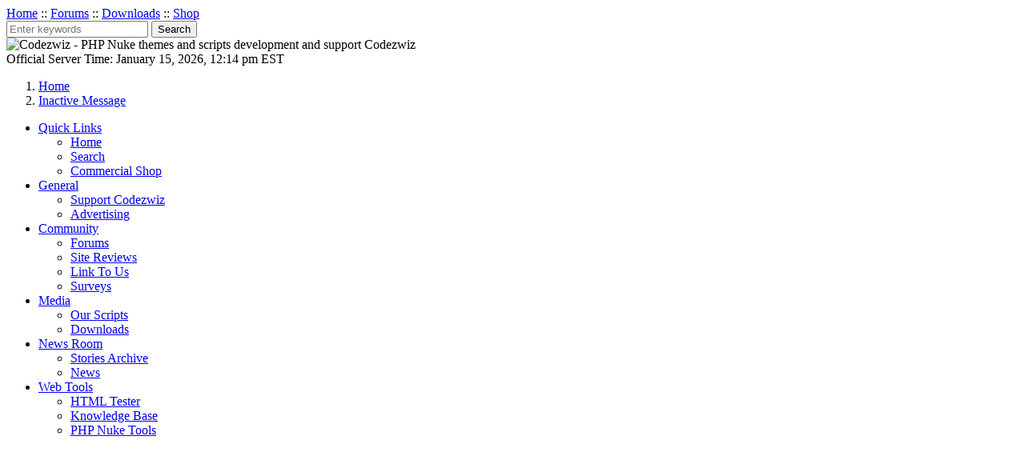

--- FILE ---
content_type: text/html; charset=utf-8
request_url: https://www.codezwiz.com/gallery-image91-button037.html
body_size: 3139
content:
<!DOCTYPE html>
<html lang="en">
	<head>
	<base href="https://www.codezwiz.com/" />
	<meta charset="utf-8" />
		<title>Codezwiz >> Gallery</title>
		<meta http-equiv="content-type" content="text/html; charset=utf-8" />
		<meta name="resource-type" content="document" />
		<meta name="distribution" content="global" />
		<meta name="author" content="Cats" />
		<meta name="founder" content="Codezwiz Network, LLC." />
		<meta name="designer" content="Codezwiz Network, LLC. - Dev. Team" />
		<meta name="googlebot" content="archive" />
		<meta name="copyright" content="Copyright (c) 2002-2026 by Codezwiz Network, LLC." />
		<meta name="description" content="PHP Nuke themes and scripts development and support" />
		<meta name="keywords" content="Gallery, resources, tutorials, security, modules, blocks, themes, development, nuke, php-nuke, php, software, downloads, community, forums, bulletin, boards, php nuke, php nuke themes, php nuke modules, php nuke blocks, php nuke scripts, php nuke addons, phpnuke, phpnuke themes, phpnuke modules, phpnuke blocks, phpnuke scripts, phpnuke addons, ajax, javascript, java, xhtml" />
		<meta name="robots" content="index, noodp, follow, archive" />
		<meta name="viewport" content="width=device-width, initial-scale=1, maximum-scale=1" />
		<meta name="format-detection" content="telephone=no" />
		<meta name="rating" content="general" />
		<meta name="generator" content="Evolution Engine - Copyright 2002-2026 by Codezwiz Network, LLC. https://www.codezwiz.com" />
		<meta name="mssmarttagspreventparsing" content="true" />
		<meta name="google-site-verification" content="JmRhtVA6bqoOmyFdH5H7tCa91nCUp-of_UZOE8Rya9M" />
		<link rel="shortcut icon" href="https://www.codezwiz.com/images/favicon.ico" />
		<link rel="alternate" type="application/rss+xml" title="RSS 2.0 News Feed" href="https://www.codezwiz.com/rss.php?feed=news&amp;type=2.0" />
		<link rel="stylesheet" type="text/css" media="all" href="https://www.codezwiz.com/themes/CZV2/style/style.css" />
		<script>
			var eecms_live_site = 'https://www.codezwiz.com';
			var eecms_site_name = 'Codezwiz';
			var eecms_ajax_active = '1';
			var eecms_ajax_small = 'images/modules/ajax_small.gif';
			var eecms_calendar_format = 'MM dd, y';
			var eecms_minpass = '5';
			var eecms_maxpass = '10';
		</script>
		<script src="https://www.codezwiz.com/scripts/main.js"></script>
		<script src="https://www.codezwiz.com/scripts/login.js"></script>
		<script src="https://www.codezwiz.com/scripts/swfobject.js"></script>
		<script>window.czqueue = [], window.CZ = function(f) { czqueue.push(f); }</script>
	</head>
<body class="codezwiz guest">
<div id="maincontainer">
	<div id="header-top">
		<div class="pt">
			<a title="Home" class="menu" href="/" accesskey="h">Home</a> :: <a title="Help Forums" class="menu" href="forums.html">Forums</a> :: <a title="FREE Downloads" class="menu" href="downloads.html">Downloads</a> :: <a title="Commercial Shop" class="menu" href="shop.html">Shop</a>		</div>
	</div>
	<div id="header">
		<div class="rightcolumn mr">
			<form method="get" action="/search.html" class="mt">
				<input class="search" type="text" name="q" size="20" maxlength="255" placeholder="Enter keywords" title="Enter keywords (min. 2 / max. 255)" autocomplete="off" required="required" aria-required="true" pattern=".{2,255}" />
				<input type="submit" name="sa" value="Search" title="Search" />
			</form>
		</div>
		<div class="leftcolumn ml site-logo">
			<img src="/images/logo-sm.png" width="50" height="50" alt="Codezwiz - PHP Nuke themes and scripts development and support" title="Codezwiz - PHP Nuke themes and scripts development and support" class="logo" />
			<span class="logo" title="Codezwiz - PHP Nuke themes and scripts development and support">
				Codezwiz			</span>
		</div>
	</div>
	<div id="menubar">
		<div class="message-holder rightcolumn"></div>
		<div class="leftcolumn">Official Server Time: January 15, 2026, 12:14 pm EST</div>
	</div>
	<div id="container">
<!-- Navigation Crumbs and Bookmark -->
<div class="navbox">
<div class="row">
<ol class="breadcrumbs">
<li><a href="https://www.codezwiz.com" title="Home">Home</a></li><li class="active"><a title="Reload this Page" href="/gallery-image91-button037.html">Inactive Message</a></li></ol>
			</div>
			</div>
			<!-- End Navigation Crumbs and bookmark -->
		<div id="sidebar">
    				<div class="block-content">
		<div class="blocks">
<div id="leftnavigation">
<ul>
		<li><a title="Quick Links" href="#" onclick="return false;">Quick Links</a>
<ul class="fadein-fast">
		<li><a href="index.php" title="Home" target="_top">Home</a>
		<li><a href="search.html" title="Search" target="_top">Search</a>
		<li><a href="shop.html" title="Commercial Shop">Commercial Shop</a>
		</ul>	
	</li>
		<li><a title="General" href="#" onclick="return false;">General</a>
<ul class="fadein-fast">
		<li><a href="donate.html" title="Support Codezwiz">Support Codezwiz</a>
		<li><a href="advertising.html" title="Advertising">Advertising</a>
		</ul>	
	</li>
		<li><a title="Community" href="#" onclick="return false;">Community</a>
<ul class="fadein-fast">
		<li><a href="forums.html" title="Forums">Forums</a>
		<li><a href="reviews.html" title="Site Reviews">Site Reviews</a>
		<li><a href="link_to_us.html" title="Link To Us">Link To Us</a>
		<li><a href="surveys.html" title="Surveys">Surveys</a>
		</ul>	
	</li>
		<li><a title="Media" href="#" onclick="return false;">Media</a>
<ul class="fadein-fast">
		<li><a href="scripts.html" title="Our Scripts">Our Scripts</a>
		<li><a href="downloads.html" title="Downloads">Downloads</a>
		</ul>	
	</li>
		<li><a title="News Room" href="#" onclick="return false;">News Room</a>
<ul class="fadein-fast">
		<li><a href="archive.html" title="Stories Archive">Stories Archive</a>
		<li><a href="news.html" title="News">News</a>
		</ul>	
	</li>
		<li><a title="Web Tools" href="#" onclick="return false;">Web Tools</a>
<ul class="fadein-fast">
		<li><a href="html_tester.html" title="HTML Tester">HTML Tester</a>
		<li><a href="kb.html" title="Knowledge Base">Knowledge Base</a>
		<li><a href="nuke_tools.html" title="PHP Nuke Tools">PHP Nuke Tools</a>
		</ul>	
	</li>
</ul>
		</div><br clear="all" />
</div>
	</div>
	<div class="block-content">
		<div class="blocks">
<div class="center"><script async src="//pagead2.googlesyndication.com/pagead/js/adsbygoogle.js"></script>
<!-- Codezwiz Side Banner -->
<ins class="adsbygoogle"
     style="display:inline-block;width:160px;height:600px"
     data-ad-client="ca-pub-7048475054217294"
     data-ad-slot="3563347401"></ins>
<script>
(adsbygoogle = window.adsbygoogle || []).push({});
</script></div>
</div>
	</div>
	<div class="block-content">
		<div class="blocks">
<div id="surveys"></div></div>
	</div>
	<div class="block-content">
		<div class="blocks">
<div id="testimonial_block" class="clearfix">
<div class="clearfix fadein"><p>
		<strong>"</strong><em>CODEZWIZ IS GREAT, THE FORUMS HAVE HELPED ME ALOT OVER THE LAST YEAR.  THANK YOU SO MUCH EVERYONE FOR A GREAT WAY TO GET FREE HELP. </em><strong>"</strong>
	</p>
	<div style="float:right;"><a href="reviews-101.html">KDEHOFF12112</a></div>
</div></div>
	<div style="float:right;"><a href="reviews.html" title="Read more" alt="Read more">read more...</a></div>
</div>
	</div>
		</div>
		<div id="primarycontent">
			<div class="contentside">
<div class="center cz-abs" data-width="468" data-height="60">
<script async src="//pagead2.googlesyndication.com/pagead/js/adsbygoogle.js"></script>
	<!-- Codezwiz Top Banner -->
	<ins class="adsbygoogle" style="display:inline-block;width:468px;height:60px" data-ad-client="ca-pub-7048475054217294" data-ad-slot="8703482614"></ins>
	<script>
		(adsbygoogle = window.adsbygoogle || []).push({});
	</script></div>
<br />
	<div class="blocks">
	<h2>Inactive Message</h2>
<div class="block-content">
<table width="100%" border="0" cellpadding="3" cellspacing="1" align="center">
        <tr>
          <td class="row1" style="padding: 6px 6px 6px 6px;"><br /><strong>Sorry, this section of our site is currently closed.</strong><br /><br />
<br /><div align="center"><a class="mediatitle" href="javascript:history.go(-1)">Go Back</a></div>
</td></tr>
            </table></div>
	</div>
	<div class="seperator_center"></div>
			</div>
		</div>
    	</div>
	<div id="footer">
		<div id="credits" class="menu">
			&copy; 2002-2026 Codezwiz Network, LLC.<br />[ <span class="clickable" title="Privacy Policy" onclick="return open_window('extern.php?get=policy'); return false;">Privacy Policy</span> <strong>|</strong> <span class="clickable" title="Terms Of Use" onclick="return open_window('extern.php?get=terms'); return false;">TOS</span> <strong>|</strong> <a title="Feedback" href="feedback.html">Contact Us</a> <strong>|</strong> <a title="Advertise With Us!" href="advertising.html">Advertise</a> <strong>|</strong> <a title="RSS/XML Feeds" href="rss.html">RSS</a> <strong>|</strong> <a title="PHPNuke Themes and Scripts" href="shop-category-c_id-1.html">PHPNuke Themes</a> <strong>|</strong> <a title="Hire Us" href="feedback.html">Hire Us</a> ]<br />Page generated in 0.006 Seconds, 9 Total Queries Memory Usage: 452.23 KB		</div>
	</div>
</div>
	<div class="alert-window bl"></div>
	<div class="backtop fadein-fast" title="Back to top">&and;</div>
	<script src="/scripts/ads.js"></script>
	<script src="/scripts/cz.min.js"></script>
	<script src="/scripts/scripts.js"></script>
	<!-- Google tag (gtag.js) -->
	<script async src="https://www.googletagmanager.com/gtag/js?id=G-P8B2S0XVRY"></script>
	<script>
  		window.dataLayer = window.dataLayer || [];
  		function gtag(){dataLayer.push(arguments);}
  		gtag('js', new Date());
  		gtag('config', 'G-P8B2S0XVRY');
	</script>
</body>
</html>

--- FILE ---
content_type: text/html; charset=utf-8
request_url: https://www.google.com/recaptcha/api2/aframe
body_size: 268
content:
<!DOCTYPE HTML><html><head><meta http-equiv="content-type" content="text/html; charset=UTF-8"></head><body><script nonce="Tb3QIWn-zH8EgPfNV5RKcQ">/** Anti-fraud and anti-abuse applications only. See google.com/recaptcha */ try{var clients={'sodar':'https://pagead2.googlesyndication.com/pagead/sodar?'};window.addEventListener("message",function(a){try{if(a.source===window.parent){var b=JSON.parse(a.data);var c=clients[b['id']];if(c){var d=document.createElement('img');d.src=c+b['params']+'&rc='+(localStorage.getItem("rc::a")?sessionStorage.getItem("rc::b"):"");window.document.body.appendChild(d);sessionStorage.setItem("rc::e",parseInt(sessionStorage.getItem("rc::e")||0)+1);localStorage.setItem("rc::h",'1768497259735');}}}catch(b){}});window.parent.postMessage("_grecaptcha_ready", "*");}catch(b){}</script></body></html>